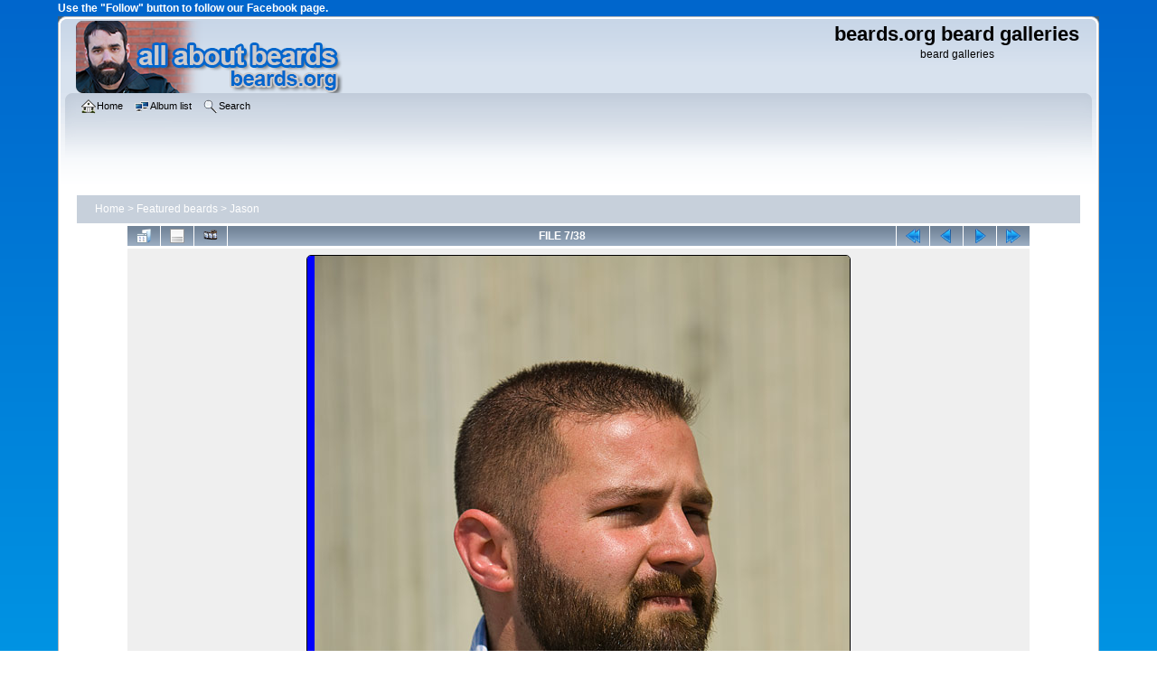

--- FILE ---
content_type: application/javascript
request_url: https://www.beards.org/images/plugins/picture_navigation/picture_navigation.js
body_size: 408
content:
/**************************************************
  Coppermine 1.6.x Plugin - picture_navigation
  *************************************************
  Copyright (c) 2010-2019 eenemeenemuu
  **************************************************/

$(document).ready(function() {
    if ($('td.display_media').html().search('table-layout:fixed;') == -1) {
        panorama_viewer_active = false;
        width = '50%';
    } else {
        panorama_viewer_active = true;
        width = '50px';
    }

    if ($('.navmenu_pic img[src*=prev]').parent().attr('href') != 'javascript:;') {
        icon_prev = $('.navmenu_pic img[src*=prev]').parent().html().match(/src="(.*?)"/);
        icon_prev = icon_prev[1];
        icon_prev_inactive = icon_prev.replace('prev', 'prev_inactive');
        btn_prev = '<td onclick="window.location = $(\'.navmenu_pic img[src*=prev]\').parent().attr(\'href\');" onmouseover="$(this).css(\'background-image\', \'url(\' + icon_prev + \')\');" onmouseout="$(this).css(\'background-image\', \'url(\' + icon_prev_inactive + \')\');" style="width: ' + width + '; min-width: 16px; cursor: pointer; background: url(' + icon_prev_inactive + ') no-repeat right center;"></td>';
    } else {
        btn_prev = '<td style="width: ' + width + ';"></td>';
    }
    if ($('.navmenu_pic img[src*=next]').parent().attr('href') != 'javascript:;') {
        icon_next = $('.navmenu_pic img[src*=next]').parent().html().match(/src="(.*?)"/);
        icon_next = icon_next[1];
        icon_next_inactive = icon_next.replace('next', 'next_inactive');
        btn_next = '<td onclick="window.location = $(\'.navmenu_pic img[src*=next]\').parent().attr(\'href\');" onmouseover="$(this).css(\'background-image\', \'url(\' + icon_next + \')\');" onmouseout="$(this).css(\'background-image\', \'url(\' + icon_next_inactive + \')\');" style="width: ' + width + '; min-width: 16px; cursor: pointer; background: url(' + icon_next_inactive + ') no-repeat left center;"></td>';
    } else {
        btn_next = '<td style="width: ' + width + ';"></td>';
    }

    if (panorama_viewer_active) {
        $('td.display_media').html($('td.display_media').html().replace('<tr>', '<tr>' + btn_prev).replace(/(<\/div><\/td><\/tr>[\s\S]*)<\/tr>/, '$1' + btn_next + '</tr>'));
    } else {
        $('td.display_media').html($('td.display_media').html().replace('<tr>', '<tr>' + btn_prev).replace('</tr>', btn_next + '</tr>'));
    }
});